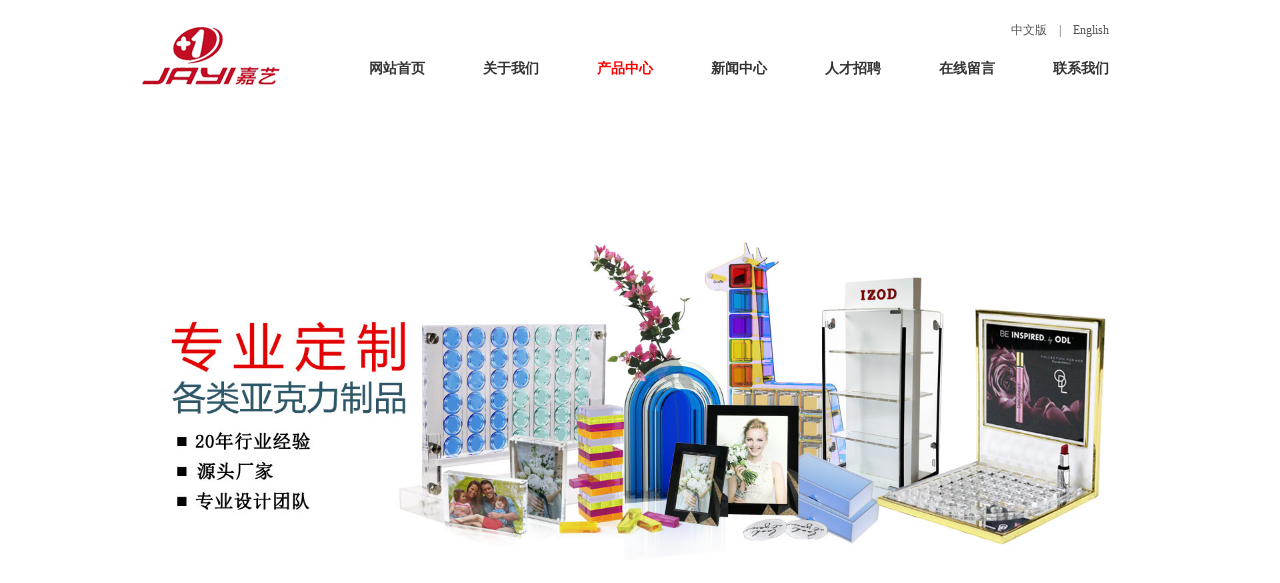

--- FILE ---
content_type: text/html
request_url: http://hzjayi.com/html/list_1647.html
body_size: 5486
content:
<!DOCTYPE HTML PUBLIC "-//W3C//DTD HTML 4.01 Transitional//EN" "http://www.w3c.org/TR/1999/REC-html401-19991224/loose.dtd">
<html xmlns="http://www.w3.org/1999/xhtml">
<head>
<title>亚克力化妆品展示架-惠州市嘉艺有机玻璃制品有限公司-有机玻璃,亚克力,压克力,陈列展示架,镜片,展示架,亚克力工艺品,压克力工艺品,有机玻璃展示架</title>
<meta http-equiv="X-UA-Compatible" content="IE=7, IE=9">
<meta http-equiv=Content-Type content="text/html; charset=utf-8">
<meta name="Keywords" content="">
<meta name="Description" content="">
<link href="/image/css.css" type=text/css rel=stylesheet>
<script src="/ks_inc/common.js" type="text/javascript"></script>
<script type="text/javascript" src="/image/jquery-1.8.0.min.js"></script>
<script type="text/javascript" src="/image/jquery.jslides.js"></script>
<script type="text/javascript" src="/image/mune.js"></script>
<!--[if IE 6]>
<script src="/js/iepng.js" type="text/javascript"></script>
<script type="text/javascript">
   EvPNG.fix('div, ul, img, li, input'); 
</script>
<![endif]-->
<script language="javascript">
        var navmenu = "03";
        var menu = "0";
</script>

<script type="text/javascript" language="javascript">
	$(function(){
		$("#mainlevel_" + navmenu).addClass("munehover");
	})
</script>

<script language="javascript">
$(function(){
	$("#nymianus li").hover(function(){
		$(this).find(".nav_er").show();
		$(this).find(".nav_er li").hover(function(){
			$(this).find(".nav_san").show();
		},function(){
			$(this).find(".nav_san").hide();
		})
	},function(){
		$(this).find(".nav_er").hide();
	})
})


</script>


</head>
<body>
<!--头部-->
<div id="topbg">
<div id="header">
<div id="headerleft"><a href="/"><img src="/image/logo.png" title="惠州市嘉艺有机玻璃制品厂"></a></div>
<div id="headerright">
<div id="headerlage"><a href="/">中文版</a>　|　<a href="/en/">English</a></div>
<div class="clearfloat"></div>
<script type="text/javascript" src="/image/slide.js"></script>
<ul id="nav">
<li class="mainlevel" id="mainlevel_01"><a href="/" title="网站首页">网站首页</a></li>
<li class="mainlevel" id="mainlevel_02"><a href="/html/about/about.html" title="关于我们">关于我们</a>
<ul id="sub_02">
 
<li><a href="/html/about/about.html">公司简介</a></li>
 
<li><a href="/html/about/Culture.html">企业文化</a></li>
 
<li><a href="/html/list_1452.html">企业形象</a></li>
 
<li><a href="/html/list_1453.html">资质证书</a></li>
 
<li><a href="/html/list_1604.html">视频展示</a></li>
 
<li><a href="/html/list_1605.html">业务展示</a></li>

</ul>
</li>
<li class="mainlevel" id="mainlevel_03"><a href="/html/list_1432.html" title="产品中心">产品中心</a>
<ul id="sub_03">
 
<li><a href="/html/list_1619.html">亚克力桌椅</a></li>
 
<li><a href="/html/list_1589.html">亚克力展示架</a></li>
 
<li><a href="/html/list_1586.html">亚克力酒店用品</a></li>
 
<li><a href="/html/list_1651.html">亚克力厨房用品</a></li>
 
<li><a href="/html/list_1654.html">亚克力生活用品</a></li>
 
<li><a href="/html/list_1588.html">亚克力包装盒</a></li>
 
<li><a href="/html/list_1581.html">亚克力收纳盒</a></li>
 
<li><a href="/html/list_1628.html">亚克力托盘</a></li>
 
<li><a href="/html/list_1584.html">亚克力相架</a></li>
 
<li><a href="/html/list_1583.html">亚克力花瓶</a></li>
 
<li><a href="/html/list_1580.html">亚克力时钟</a></li>
 
<li><a href="/html/list_1627.html">亚克力纸巾盒</a></li>
 
<li><a href="/html/list_1626.html">亚克力台历</a></li>
 
<li><a href="/html/list_1625.html">亚克力面板</a></li>
 
<li><a href="/html/list_1582.html">亚克力灯饰</a></li>
 
<li><a href="/html/list_1623.html">亚克力标牌</a></li>
 
<li><a href="/html/list_1656.html">亚克力护墙角</a></li>
 
<li><a href="/html/list_1624.html">亚克力各类材料</a></li>
 
<li><a href="/html/list_1622.html">亚克力办公用品</a></li>
 
<li><a href="/html/list_1653.html">亚克力片激光切割</a></li>
 
<li><a href="/html/list_1620.html">亚克力工艺品</a></li>
 
<li><a href="/html/list_1648.html">亚克力宠物盒</a></li>

</ul>
</li>
<li class="mainlevel" id="mainlevel_04"><a href="/html/list_1431.html" title="新闻中心">新闻中心</a>
<ul id="sub_04">
 
<li><a href="/html/list_1454.html">公司新闻</a></li>
 
<li><a href="/html/list_1455.html">行业新闻</a></li>

</ul>
</li>
<li class="mainlevel" id="mainlevel_05"><a href="/html/job/info.html" title="人才招聘">人才招聘</a>
<ul id="sub_05">
 
<li><a href="/html/job/info.html">招聘信息</a></li>
 
<li><a href="/html/job/Talent.html">人才理念</a></li>

</ul>
</li>
<li class="mainlevel" id="mainlevel_06"><a href="/html/Feedback.html" title="在线留言">在线留言</a></li>
<li class="mainlevel" id="mainlevel_07"><a href="/html/Contact.html" title="联系我们">联系我们</a></li>
</ul>
<div class="clearfloat"></div>
</div>
</div>
</div>
<div class="product_banner"></div>

<div id="container">
<!--内容页-->
<div id="mainContent">
<div id="sidebar">
<div id="aboutuss"><dt>产品分类 / <span>Categories</span></dt></div>
<div id="nymianus">
<ul>

<li><a href="/html/list_1619.html">亚克力桌椅</a>

</li>

<li><a href="/html/list_1589.html">亚克力展示架</a>
<div class="nav_er">
<ul>

<li><a href="/html/list_1616.html">亚克力生活用品展示架</a>

</li>

<li><a href="/html/list_1615.html">亚克力挂墙式展示架</a>

</li>

<li><a href="/html/list_1614.html">亚克力鞋包展示架</a>

</li>

<li><a href="/html/list_1613.html">亚克力电器展示架</a>

</li>

<li><a href="/html/list_1612.html">亚克力眼镜展示架</a>

</li>

<li><a href="/html/list_1611.html">亚克力烛台展示架</a>

</li>

<li><a href="/html/list_1610.html">亚克力手表展示架</a>

</li>

<li><a href="/html/list_1609.html">压克力手机展示架</a>

</li>

<li><a href="/html/list_1608.html">亚克力饰品展示架</a>

</li>

<li><a href="/html/list_1607.html">亚克力资料展示架</a>

</li>

<li><a href="/html/list_1606.html">亚克力蛋糕展示架</a>

</li>

<li><a href="/html/list_1647.html">亚克力化妆品展示架</a>

</li>

<li><a href="/html/list_1649.html">亚克力食品展示架</a>

</li>

<li><a href="/html/list_1650.html">亚克力烟酒展示架</a>

</li>

<li><a href="/html/list_1652.html">亚克力玩具用品展示架</a>

</li>

</ul>
</div>
</li>

<li><a href="/html/list_1586.html">亚克力酒店用品</a>

</li>

<li><a href="/html/list_1651.html">亚克力厨房用品</a>

</li>

<li><a href="/html/list_1654.html">亚克力生活用品</a>

</li>

<li><a href="/html/list_1588.html">亚克力包装盒</a>

</li>

<li><a href="/html/list_1581.html">亚克力收纳盒</a>

</li>

<li><a href="/html/list_1628.html">亚克力托盘</a>

</li>

<li><a href="/html/list_1584.html">亚克力相架</a>

</li>

<li><a href="/html/list_1583.html">亚克力花瓶</a>

</li>

<li><a href="/html/list_1580.html">亚克力时钟</a>

</li>

<li><a href="/html/list_1627.html">亚克力纸巾盒</a>

</li>

<li><a href="/html/list_1626.html">亚克力台历</a>

</li>

<li><a href="/html/list_1625.html">亚克力面板</a>

</li>

<li><a href="/html/list_1582.html">亚克力灯饰</a>
<div class="nav_er">
<ul>

<li><a href="/html/list_1618.html">亚克力LED系列产品</a>

</li>

<li><a href="/html/list_1617.html">亚克力灯罩</a>

</li>

</ul>
</div>
</li>

<li><a href="/html/list_1623.html">亚克力标牌</a>
<div class="nav_er">
<ul>

<li><a href="/html/list_1631.html">亚克力标识牌系列</a>

</li>

<li><a href="/html/list_1630.html">PVC卡片、胸牌</a>

</li>

<li><a href="/html/list_1629.html">亚克力展示牌系列</a>

</li>

</ul>
</div>
</li>

<li><a href="/html/list_1656.html">亚克力护墙角</a>

</li>

<li><a href="/html/list_1624.html">亚克力各类材料</a>

</li>

<li><a href="/html/list_1622.html">亚克力办公用品</a>

</li>

<li><a href="/html/list_1653.html">亚克力片激光切割</a>

</li>

<li><a href="/html/list_1620.html">亚克力工艺品</a>
<div class="nav_er">
<ul>

<li><a href="/html/list_1634.html">亚克力奖牌系列</a>

</li>

<li><a href="/html/list_1633.html">亚克力工艺品系列</a>

</li>

<li><a href="/html/list_1632.html">亚克力纸镇</a>

</li>

</ul>
</div>
</li>

<li><a href="/html/list_1648.html">亚克力宠物盒</a>

</li>

</ul>
</div>
<div id="nymianusbg"></div>
</div>

<div id="content">
<div id="contentproduct">
<div id="contentrightcomtt">产品展示</div>
<div id="wzdh"> 您当前位置：<a  href="/">网站首页</a> >> <a  href="/html/list_1432.html">产品中心</a> >> <a  href="/html/list_1589.html">亚克力展示架</a> >> <a  href="/html/list_1647.html">亚克力化妆品展示架</a></div>
</div>
<div id="tjcp"><table border="0" cellpadding="0" cellspacing="0" width="100%">
<tr>
<td width="25%" style="text-align:center;0">
<div class="image"><a href="/html/781.html" title="白色亚克力睫毛展示架"><Img Src="/UploadFiles/2016/287/201606132005026558.jpg" border="0" width="165" height="125" class="pic" alt="白色亚克力睫毛展示架" align="absmiddle"/></a></div>
<div class="t"><a href="/html/781.html" title="白色亚克力睫毛展示架">白色亚克力睫毛展示架</a></div>
</td>
<td width="25%" style="text-align:center;0">
<div class="image"><a href="/html/773.html" title="高档亚克力香水专用展示台"><Img Src="/UploadFiles/2016/287/201606111332389995.jpg" border="0" width="165" height="125" class="pic" alt="高档亚克力香水专用展示台" align="absmiddle"/></a></div>
<div class="t"><a href="/html/773.html" title="高档亚克力香水专用展示台">高档亚克力香水专用展示台</a></div>
</td>
<td width="25%" style="text-align:center;0">
<div class="image"><a href="/html/706.html" title="亚克力多层面膜展示架透明"><Img Src="/UploadFiles/2015/287/2015111908310319769.jpg" border="0" width="165" height="125" class="pic" alt="亚克力多层面膜展示架透明" align="absmiddle"/></a></div>
<div class="t"><a href="/html/706.html" title="亚克力多层面膜展示架透明">亚克力多层面膜展示架透明</a></div>
</td>
<td width="25%" style="text-align:center;0">
<div class="image"><a href="/html/615.html" title="有机玻璃指甲油展示架 透明"><Img Src="/UploadFiles/2015/287/2015101615291010926.jpg" border="0" width="165" height="125" class="pic" alt="有机玻璃指甲油展示架 透明" align="absmiddle"/></a></div>
<div class="t"><a href="/html/615.html" title="有机玻璃指甲油展示架 透明">有机玻璃指甲油展示架&nbsp;透明</a></div>
</td>
</tr>
<tr>
<td width="25%" style="text-align:center;0">
<div class="image"><a href="/html/575.html" title="亚克力面膜展示架 透明"><Img Src="/UploadFiles/2015/287/2015101021431752136.jpg" border="0" width="165" height="125" class="pic" alt="亚克力面膜展示架 透明" align="absmiddle"/></a></div>
<div class="t"><a href="/html/575.html" title="亚克力面膜展示架 透明">亚克力面膜展示架&nbsp;透明</a></div>
</td>
<td width="25%" style="text-align:center;0">
<div class="image"><a href="/html/561.html" title="白色亚克力展示架 化妆品架"><Img Src="/UploadFiles/2015/287/2015100818274774302.jpg" border="0" width="165" height="125" class="pic" alt="白色亚克力展示架 化妆品架" align="absmiddle"/></a></div>
<div class="t"><a href="/html/561.html" title="白色亚克力展示架 化妆品架">白色亚克力展示架&nbsp;化妆品架</a></div>
</td>
<td width="25%" style="text-align:center;0">
<div class="image"><a href="/html/547.html" title="亚克力美瞳展示架 透明"><Img Src="/UploadFiles/2015/287/2015100620420317962.jpg" border="0" width="165" height="125" class="pic" alt="亚克力美瞳展示架 透明" align="absmiddle"/></a></div>
<div class="t"><a href="/html/547.html" title="亚克力美瞳展示架 透明">亚克力美瞳展示架&nbsp;透明</a></div>
</td>
<td width="25%" style="text-align:center;0">
<div class="image"><a href="/html/529.html" title="亚克力面膜收纳盒 透明"><Img Src="/UploadFiles/2015/287/2015092213362125730.jpg" border="0" width="165" height="125" class="pic" alt="亚克力面膜收纳盒 透明" align="absmiddle"/></a></div>
<div class="t"><a href="/html/529.html" title="亚克力面膜收纳盒 透明">亚克力面膜收纳盒&nbsp;透明</a></div>
</td>
</tr>
<tr>
<td width="25%" style="text-align:center;0">
<div class="image"><a href="/html/528.html" title="亚克力彩妆展示架 透明"><Img Src="/UploadFiles/2015/287/2015092213281711436.jpg" border="0" width="165" height="125" class="pic" alt="亚克力彩妆展示架 透明" align="absmiddle"/></a></div>
<div class="t"><a href="/html/528.html" title="亚克力彩妆展示架 透明">亚克力彩妆展示架&nbsp;透明</a></div>
</td>
<td width="25%" style="text-align:center;0">
<div class="image"><a href="/html/526.html" title="亚克力洗面奶展架 透明"><Img Src="/UploadFiles/2015/287/2015092210270244682.jpg" border="0" width="165" height="125" class="pic" alt="亚克力洗面奶展架 透明" align="absmiddle"/></a></div>
<div class="t"><a href="/html/526.html" title="亚克力洗面奶展架 透明">亚克力洗面奶展架&nbsp;透明</a></div>
</td>
<td width="25%" style="text-align:center;0">
<div class="image"><a href="/html/518.html" title="亚克力壁挂指甲油展架 可拆装"><Img Src="/UploadFiles/2015/287/2015092208585492636.png" border="0" width="165" height="125" class="pic" alt="亚克力壁挂指甲油展架 可拆装" align="absmiddle"/></a></div>
<div class="t"><a href="/html/518.html" title="亚克力壁挂指甲油展架 可拆装">亚克力壁挂指甲油展架&nbsp;可拆装</a></div>
</td>
<td width="25%" style="text-align:center;0">
<div class="image"><a href="/html/463.html" title="亚克力化妆品多功能展示架"><Img Src="/UploadFiles/2015/287/2015091720023868576.jpg" border="0" width="165" height="125" class="pic" alt="亚克力化妆品多功能展示架" align="absmiddle"/></a></div>
<div class="t"><a href="/html/463.html" title="亚克力化妆品多功能展示架">亚克力化妆品多功能展示架</a></div>
</td>
</tr>
<tr>
<td width="25%" style="text-align:center;0">
<div class="image"><a href="/html/462.html" title="亚克力唇膏展示架 黑色"><Img Src="/UploadFiles/2015/287/2015091720000274634.jpg" border="0" width="165" height="125" class="pic" alt="亚克力唇膏展示架 黑色" align="absmiddle"/></a></div>
<div class="t"><a href="/html/462.html" title="亚克力唇膏展示架 黑色">亚克力唇膏展示架&nbsp;黑色</a></div>
</td>
<td width="25%" style="text-align:center;0">
<div class="image"><a href="/html/449.html" title="亚克力BB粉化妆品展示架"><Img Src="/UploadFiles/2015/287/2015091615293482938.jpg" border="0" width="165" height="125" class="pic" alt="亚克力BB粉化妆品展示架" align="absmiddle"/></a></div>
<div class="t"><a href="/html/449.html" title="亚克力BB粉化妆品展示架">亚克力BB粉化妆品展示架</a></div>
</td>
<td width="25%" style="text-align:center;0">
<div class="image"><a href="/html/440.html" title="亚克力化妆品展示架 可拆装"><Img Src="/UploadFiles/2015/287/2015091516494642370.jpg" border="0" width="165" height="125" class="pic" alt="亚克力化妆品展示架 可拆装" align="absmiddle"/></a></div>
<div class="t"><a href="/html/440.html" title="亚克力化妆品展示架 可拆装">亚克力化妆品展示架&nbsp;可拆装</a></div>
</td>
<td width="25%" style="text-align:center;0">
<div class="image"><a href="/html/407.html" title="亚克力化妆品小展架 白色"><Img Src="/UploadFiles/2015/287/2015081017084532264.png" border="0" width="165" height="125" class="pic" alt="亚克力化妆品小展架 白色" align="absmiddle"/></a></div>
<div class="t"><a href="/html/407.html" title="亚克力化妆品小展架 白色">亚克力化妆品小展架&nbsp;白色</a></div>
</td>
</tr>
<tr>
<td width="25%" style="text-align:center;0">
<div class="image"><a href="/html/341.html" title="有机玻璃指甲油架子"><Img Src="/UploadFiles/2015/287/2015072309213174603.jpg" border="0" width="165" height="125" class="pic" alt="有机玻璃指甲油架子" align="absmiddle"/></a></div>
<div class="t"><a href="/html/341.html" title="有机玻璃指甲油架子">有机玻璃指甲油架子</a></div>
</td>
<td width="25%" style="text-align:center;0">
<div class="image"><a href="/html/340.html" title="压克力指甲油架"><Img Src="/UploadFiles/2015/287/2015072309190329789.jpg" border="0" width="165" height="125" class="pic" alt="压克力指甲油架" align="absmiddle"/></a></div>
<div class="t"><a href="/html/340.html" title="压克力指甲油架">压克力指甲油架</a></div>
</td>
<td width="25%" style="text-align:center;0">
<div class="image"><a href="/html/339.html" title="有机玻璃化妆品展示架"><Img Src="/UploadFiles/2015/287/2015072309151772552.jpg" border="0" width="165" height="125" class="pic" alt="有机玻璃化妆品展示架" align="absmiddle"/></a></div>
<div class="t"><a href="/html/339.html" title="有机玻璃化妆品展示架">有机玻璃化妆品展示架</a></div>
</td>
<td width="25%" style="text-align:center;0">
<div class="image"><a href="/html/302.html" title="亚克力香水展示架"><Img Src="/UploadFiles/2015/287/201507211613448764.jpg" border="0" width="165" height="125" class="pic" alt="亚克力香水展示架" align="absmiddle"/></a></div>
<div class="t"><a href="/html/302.html" title="亚克力香水展示架">亚克力香水展示架</a></div>
</td>
</tr>
</table>
<div id="fenye" class="plist" style="margin-top:6px;text-align:right;"><table border="0" align="right"><tr><td id="pagelist">
<a href="list_1647_1.html" class="next">下一页</a><a href="list_1647.html" class="prev">首 页</a> <a href="#" class="curr">1</a> <a class="num" href="list_1647_1.html">2</a><a href="list_1647_1.html" class="prev">末页</a> 　</span></td></tr></table>
<script src="page20155580047587.html" type="text/javascript" language="javascript"></script>
<script language="javascript" type="text/javascript">pageinfo(4,20,'.html','list_1647');</script></div></div>
</div>
<div class="clearfloat"></div>
</div>

</div>
<div class="clearfloat"></div>
<div class="contactbg">
<div id="homeContent">
<div class="contactleft"><img src="/image/xialogo.png"></div>
<div class="contactright">
<p>
<b>友情链接</b><br>
 
<a href="https://jiayiboli.1688.com">嘉艺亚克力国内站</a>
 
<a href="jayi-acrylic.en.alibaba.com">嘉艺有机玻璃国际</a>
 
<a href="www.hzjiayi.net">嘉艺亚克力工艺厂</a>
 
<a href="www.jiayi-acrylic.com">嘉艺亚克力工艺厂</a>


</p>
<p>
<b>联系方式</b><br>
<span>
广东省惠州市博罗县杨侨镇双杨路1号万洋众创城C区7幢<br>
13025755863<br>
jiayihz@126.com
</span>
</p>

</div>
<div class="clearfloat"></div>
</div>
<div id="foot">
Copyright © 惠州市嘉艺有机玻璃制品有限公司 版权所有　　　　<a href="http://beian.miit.gov.cn" target="_blank">粤ICP备19005910号</a>　
技术支持：<a href="http://www.dgyijin.com" target="_blank">易进网络</a>
<script>var _hmt = _hmt || [];
(function() {
  var hm = document.createElement("script");
  hm.src = "//hm.baidu.com/hm.js?5f5a7ae97ee3346e1b9d0a7ce8e054bb";
  var s = document.getElementsByTagName("script")[0];
  s.parentNode.insertBefore(hm, s);
})();</script>
广东省惠州市博罗县杨侨镇双杨路1号万洋众创城C区7幢<br>
电话：13025755863　　邮箱：jiayihz@126.com　　<br>
</div>
<div class="clearfloat"></div>
</div>
</body>
</html>




--- FILE ---
content_type: text/html
request_url: http://hzjayi.com/html/page20155580047587.html
body_size: 243
content:
var TotalPage=2;
var TotalPut=27;
document.write("<script language='javascript' src='http://www.hzjayi.com/ks_inc/kesion.page.js'></script>");


--- FILE ---
content_type: text/css
request_url: http://hzjayi.com/image/css.css
body_size: 4532
content:
@charset "utf-8";
/* CSS Document */
body {padding:0; margin:0; font-size:12px; font-family:"微软雅黑";color:#212121; }
a{color:#212121;text-decoration:none;}
a:hover{color:#C40001; text-decoration:none;}
a img{border:none;} 
div,ul,li,p,form{padding: 0px; margin: 0px;list-style-type: none;}
em{font-style: normal;font-weight: normal;}
table {padding: 0px; margin:auto;list-style-type: none;}
dt,dl,dd {padding: 0px; margin: 0px;list-style-type: none;}
form{margin:0px;padding:0px;}
tr {padding: 0px; margin: 0px;list-style-type: none;}
.clearfloat {clear:both;height:0;font-size: 1px;line-heigt: 0px;}
#container {margin:0 auto; width:100%;}

/*头部*/
#topbg{width:100%; }
#header {margin:0 auto; width:1000px; height:100px;}
#headerleft{width:142px; height:62px; float:left; margin-top:25px;}
#headerright{width:800px; float:right;}
#headerlage{width:160px; height:31px; float:right; text-align:center; line-height:25px; margin-top:18px; color:#555;}
#headerlage a{color:#555;}
.upfile { border: 1px solid #ccc; margin-left:10px;}

/*导航*/
#menu {height:40px; width:800px; margin:0 auto; float:left;}
#nav {width:800px; margin:0 auto;height:40px;}
#nav li{float:left}
#nav .mav_xian{width:2px;height:40px; overflow:hidden}
#nav .mainlevel { float:left;/*IE6 only*/}
#nav .mainlevel a { text-decoration:none; height:40px; line-height:40px; display:block; width:114px; text-align:center; font-size:14px;font-weight:bold; color:#333;}
#nav .mainlevel a:hover {color:#ff0000; height:40px; position:relative; z-index:999;}
.munehover a{color:#ff0000 !Important}
#nav .mainlevel ul {display:none; position:absolute; z-index:999;}
#nav .mainlevel li {background:#801B1D; margin-top:0px; width:114px; height:28px; border-top:1px solid #fff; clear:both;/*IE6 only*/}
#nav .mainlevel li a{ color:#FFF !Important;line-height:28px; width:114px; font-size:12px;}
#nav .mainlevel li a:hover{ background:#C40001; color:#FFF !Important; height:28px; text-decoration:none;}


#nav .mainlevel #sub_03 li {background:#801B1D; margin-top:0px; width:150px; height:28px; border-top:1px solid #fff;/*IE6 only*/}
#nav .mainlevel #sub_03 li a{ color:#fff !Important;line-height:28px; font-size:12px;width:150px;}
#nav .mainlevel #sub_03 li a:hover{ background:#C40001; text-decoration:none; height:28px;width:150px; color:#fff !Important}


/*广告*/
.product_banner{margin:0 auto; width:100%; height:595px; background:url(/image/product_banner.jpg) center no-repeat;background-size: contain;}
#banner{margin:0 auto; width:100%;height:100%; position:relative; overflow:hidden}
#full-screen-slider { width:100%; height:100%;float:left; position:relative}
#slides { display:block; width:100%; list-style:none; padding:0; margin:0; position:relative; overflow:hidden}
#slides li { display:none; width:100%; list-style:none; padding:0; margin:0; }
#slides li a { display:block; width:100%; height:100%; text-indent:-9999px}
#pagination { display:block; list-style:none; position:absolute; left:20%; bottom:5%; z-index:999; margin:0}
#pagination li { display:block; list-style:none; width:12px; height:13px; float:left; margin-left:15px; border-radius:5px; background:url(ico-2.png) no-repeat;}
#pagination li a { display:block; width:100%; height:100%; padding:0; margin:0;  text-indent:-9999px;}
#pagination li.current {background:url(ico-1.png) no-repeat;}


/*首页*/
#homeContent {width:1000px; margin:0 auto;}

.homeabout{margin:0 auto; width:100%; padding-top:20px;}
.productwz{margin:0 auto; width:1000px; text-align:center; line-height:25px; font-size:20px; padding-top:20px;font-weight:bold;}
.productwz span{font-size:14px; font-weight:normal;}
.productny{margin:0 auto; width:1000px; margin-top:20px; }
.productny .t{line-height:30px; }
.productny img{border:solid 1px #CCCCCC;}
.productny img:hover{border:solid 1px #C40001;}

.homeout{margin:0 auto; width:100%; height:610px; background:url(out.jpg) repeat-x; margin-top:30px;}
.outwz{margin:0 auto; width:1000px; text-align:center; line-height:25px; font-size:20px; padding-top:48px; font-weight:bold;}
.outwz span{font-size:12px; font-weight:normal;}

#outny{margin:0 auto; width:1000px; margin-top:50px;}
#outny li{width:306px; float:left; margin-left:40px;}
#outny li img{width:306px; height:180px;}
#outny li p{width:306px; height:50px; font-size:20px; font-weight:bold; margin-top:30px;}
#outny li span{width:306px; font-size:12px; display:block; margin-top:15px; line-height:25px;}
#outny li:first-child{margin-left:0px;}
.aboutwz{margin:0 auto; width:1000px;line-height:25px; padding-top:40px; text-align:center; font-size:20px; font-weight:bold;}
.aboutwz span{ font-size:14px; color:#212121; font-family:"Arial"; font-weight:normal;}
#aboutimg{margin:0 auto; width:1000px; margin-top:40px;}
#aboutimg li{width:320px; float:left; margin-left:19px;}
#aboutimg li img{width:320px; height:216px;}
#aboutimg li:first-child{margin-left:0px;}
#Tab{margin:0 auto;width:1000px; margin-top:20px;}
.Menubox{height:28px;}
.Menubox ul{list-style:none;left:650px;padding:0;position:absolute;}
.Menubox ul li{float:left;line-height:25px;display:block;cursor:pointer; height:28px; font-size:14px; width:77px;text-align:center; margin-right:30px;}
.Menubox ul li.hover{text-align:center; font-weight:bold; color:#ffffff; background:url(newsbg.jpg) no-repeat;}
.Contentbox{clear:both; border-top:none; margin-top:5px;}
.Contentbox ul{list-style:none;margin:7px;padding:0;}
.Contentbox ul li{line-height:24px;}
.aboutny{margin:0 auto; width:1000px; line-height:28px; margin-top:20px;}
.aboutny img{float:left; width:250px; height:143px; margin-right:25px; margin-top:3px; border:solid 1px #CCCCCC; padding:2px;}


.mainnews{width:100%; height:547px; background:url(newbg.jpg) repeat-x; margin-top:50px;}
.newsny{margin:0 auto; width:1000px;margin-top:40px;}
.newsleft{float:left; width:438px; background-color:#FFFFFF; padding:9px;}
.newsleft img{width:438px; height:324px; display:block;}
.newsrigth{float:right; width:510px;}
.newsrigth li{display:block; line-height:26px; margin-bottom:20px; background-color:#FFFFFF; padding:11px; position:relative;}
.newsrigth li b{font-size:14px; text-indent:0px; text-align:left;}
.newsrigth li span{position:absolute; right:15px}

#more{float:right; font-family:"Arial"; margin-top:18px; font-size:10px;}
#more a{color:#4A4A4A;}
#more a:hover{color:#ED5353;}

/*内容*/
#mainContent {width:1000px; margin:0 auto; margin-bottom:15px; padding-top:20px; background:url(rightbg.jpg) 0 25px no-repeat;}
#sidebar { float:left; width:190px; margin-left:10px; margin-top:20px;}
#aboutuss { width:190px; height:38px; background:url(aboutus.png) no-repeat;}
#aboutuss dt{width:190px; line-height:38px; text-align:center; font-family:"Microsoft YaHei"; color:#ffffff; font-size:14px; margin-bottom:10px;}
#aboutuss  dt span{ font-size:12px; color:#fff; letter-spacing:-1px; font-family:"Arial";}
#aboutuss span{ font-size:12px; color:#fff; letter-spacing:-1px;}
#aboutusbg{ width:760px; clear:both; line-height:27px; margin-top:10px; background:url(us.jpg) top right no-repeat;}

#content {width:760px; margin-bottom:20px; float:right; margin-right:10px; margin-top:15px;}
#wzdh { float:right; padding-top:10px; font-family:"宋体";}
#contentrightcomtt {padding-left:10px; float:left; font-size:15px; font-weight:bold; color:#C10003; line-height:30px;}
#contentproduct {width:758px; height:30px; border-bottom: dotted 1px #ccc; background:url(ico.gif) left no-repeat;}
#ddddd{ margin-left:10px; margin-top:5px; font-size:16px; color:#ED5353; text-align:center; font-weight:bold;}
#dddd{ margin-left:10px; margin-top:15px; font-size:12px; text-align:center;}
#netx{ margin-left:10px; margin-top:5px; font-size:12px; text-align:center;}
#line{  width:750px; height:1px; border-top:dashed 1px #ccc; margin-left:10px; margin-top:15px;}
#newspro { width:750px; margin-top:10px; line-height:30px; margin-left:10px;}


#nymianus{width:190px; padding-top:5px; background-color:#ECEAEB;}
#nymianus ul{}
#nymianus li{line-height:26px;position:relative;}
#nymianus li a{ width:170px; height:35px; padding-left:20px; font-size:12px; display:block; color:#212121; background: url(left_menu.jpg) left 0 no-repeat; overflow:hidden; white-space:nowrap;}
#nymianus li a:hover{ color:#fff; font-weight:bold; font-size:13px; background:url(title_bg.jpg) left 0 no-repeat;;}
#nymianus li a.here:link{color:#ffffff;font-weight:bold;}
#nymianus li a.here{color:#fff; font-weight:bold; font-size:13px; background:url(title_bg.jpg) left 0 no-repeat;}
#nymianus li a.here:active {color:#fff;}
#nymianusbg{width:190px; height:14px; background:url(leftbg.jpg) top no-repeat;}

.nav_er,.nav_san{ display:none; z-index:9999999}
.nav_er{ position:absolute; left:190px;top:0px;border:1px solid #cccccc;background:#f4f4f4;width:190px;}
.nav_er li a{width:auto !important; background:none !important;line-height:25px !important;height:25px !important; border-bottom:1px dotted #cccccc; text-indent:0px !important; text-align:center}
#nav_er li a.here{color:#ff0000 !important; font-weight:bold; font-size:13px;}
.nav_er li a:hover{color:#555 !important; font-weight:normal !important; font-size:12px !important;}
.nav_san{ position:absolute;left:190px;top:0px; z-index:9;width:270px;border:1px solid #cccccc; background:#f4f4f4;padding-left:10px;padding-right:10px; height:auto; }
.nav_san a{border:none !important;
	padding:0 5px !important;
	display:inline-block !important;
	width:auto !important;
}
.nav_san a:hover{ text-decoration:underline !important; color:#FF0000 !important;}
#nav_san a.here{color:#ff0000 !important; font-weight:bold; font-size:12px;}


/*产品搜索*/
.photolisting{}
.photolisting ul{ padding:10px;}
.photolisting li{width:25%; float:left; height:130px;white-space:nowrap; text-overflow:ellipsis;  overflow:hidden; text-align:center;}
.photolisting img{width:135px; height:90px; border:#e8e8e8 1px solid; padding:2px; margin-bottom:8px;}
.photolisting a{ text-align:center;}
.photolisting a:hover{ color:red; text-decoration:none;}

.multipage{width:98%; margin:0px auto; overflow:hidden;}
/*tjcp*/
#tjcp{ width:760px; clear:both; line-height:25px; margin-top:10px;}
#tjcp img{border:solid 1px #ccc; padding:2px;}
#tjcp img:hover{border:solid 1px #C40001; padding:2px;}
#tjcp .t{line-height:35px;}
#nytjcp{ width:760px; clear:both; line-height:25px; margin-top:10px;}

.prodtitle {LINE-HEIGHT: 45px; HEIGHT: 45px; COLOR: #000; FONT-SIZE:16px; text-align:left;}
.products_show_1 {WIDTH: 762px; PADDING-TOP: 15px}
.show_left {WIDTH: 382px; FLOAT: left; HEIGHT: 300px}
.left_pic {WIDTH: 380px; HEIGHT: 285px;}
.left_pic IMG {BORDER: #d5d5d5 1px solid; padding:2px;}
#zoom_list {MARGIN-TOP: 10px}
.slt_list {MARGIN-TOP: 10px; WIDTH: 400px; HEIGHT: 58px}
.slt_list UL LI {BORDER-BOTTOM: medium none; BORDER-LEFT: medium none; WIDTH: 90px; FLOAT: left; HEIGHT: 60px; BORDER-TOP: medium none; MARGIN-RIGHT: 9px; BORDER-RIGHT: medium none}
.slt_list LI IMG {BORDER-BOTTOM: #d5d5d5 2px solid; BORDER-LEFT: #d5d5d5 2px solid; WIDTH: 80px; HEIGHT: 55px; BORDER-TOP: #d5d5d5 2px solid; BORDER-RIGHT: #d5d5d5 2px solid}
.show_right {WIDTH: 350px; FLOAT: right; HEIGHT: 280px}
.show_right UL {LINE-HEIGHT: 27px; PADDING-LEFT: 10px; WIDTH: 330px}
.show_right UL LI { LINE-HEIGHT: 35px; TEXT-OVERFLOW: ellipsis; WHITE-SPACE: nowrap; COLOR: #5f5f5f; OVERFLOW: hidden; hieght: 35px}
.show_right table{margin-bottom:10px;}
.show_right td{padding:5px;}



#aboutus{ width:760px; clear:both; line-height:27px; margin-top:10px;}
.list h3{font-size:14px;padding-top:5px;border-bottom:1px dotted #aaa;}
.list p{font-size:12px;line-height:24px;color:#666;}
.list span{float:right;padding-top:5px;}



#netx{ margin-left:10px; margin-top:5px; font-size:12px; text-align:center;}
#fenye{clear:both;margin:10px;}
#fenye a{text-decoration:none; font-size:12px;}
#fenye .prev,#fenye .next{width:64px; text-align:center;}
#fenye a.curr{width:32px;background:#C40001; height:24px; line-height:24px; border:1px solid #E3E3E3; color:#fff; font-weight:bold; text-align:center;}
#fenye a.curr:visited {color:#fff;}
#fenye a{margin:5px 4px 0 0; color:#333;background:#F4F4F4; height:24px; line-height:24px; display:inline-table; border:1px solid #D4D4D4; float:left; text-align:center;}
#fenye a.num{width:32px;}
#fenye a:visited{color:#555;} 
#fenye a:hover{color:#000; background:url(tbg.gif) repeat-x; height:24px; line-height:24px;  border:1px solid #E3E3E3;float:left; text-decoration:none;}
#fenye span{line-height:30px;}

#nycptp{margin-bottom:20px; color:#993300;}
#nycpms{ height:28px; border-bottom:1px dotted #ccc; width:750px;}
#nycpms .cpjj{ background: url(nav_bg2.gif) no-repeat; display:block; width:72px; line-height:28px; text-align:left; padding-left:18px; font-weight:bold; color:#212121;}
#next{ line-height:30px; margin-top:20px;color:#212121; width:730px;}
#next strong{ color:#212121;}

#nytptpimg{ width:380px; margin-left:10px;}
#nytptpimg img{max-width:358px;width:expression(document.body.clientWidth > 350?"350px":"auto" );}
#nytpnr{text-align:center; width:750px;}
#nytpnr h1{font-size:16px;}



.contactbg{margin:0 auto; width:100%; height:370px; background:url(xiabg.jpg) repeat-x; margin-top:30px;}
.contactleft{float:left; width:242px;height:103px; padding-top:30px; margin-top:60px;}

.contactright{float:right; width:700px; margin-top:60px;}
.contactright p{ float:left; display:block; background:url(xialine.jpg) left no-repeat; padding-left:40px; padding-top:30px; width:310px; height:176px; color:#FFFFFF; line-height:25px;}
.contactright p b{font-size:18px;}
.contactright p span{background:url(xiaico.png) left no-repeat; padding-left:25px; display:block; margin-top:10px; font-size:16px;}
.contactright p a{color:#FFFFFF; padding-right:5px; }
.contactright p a:hover{color:#FF0000;}

#foot{ margin:0 auto; width:1000px; margin:0 auto; text-align:center; color:#FFFFFF; border-top:dotted 1px #CCCCCC; margin-top:30px;}
#foot a{color:#FFFFFF;}

--- FILE ---
content_type: application/javascript
request_url: http://hzjayi.com/image/mune.js
body_size: 583
content:
// JavaScript Document
function highlightPage(){         //��������������жϵ�ǰ�����URL���Ա������ʾ��Ӧ�ĵ�����

 if(!document.getElementsByTagName) return false;  

 if(!document.getElementById) return false;  

   if(!document.getElementById("nymianus")) return false;  

   var nav=document.getElementById("nymianus");  

   var links=nav.getElementsByTagName("a");  

   for(var i=0; i<links.length; i++) {  

     var linkurl=links[i].getAttribute("href");  

    var currenturl=window.location.href;  

     if (currenturl.indexOf(linkurl)!=-1) {  

       links[i].className="here";  

       var linktext=links[i].lastChild.nodeValue.toLowerCase();  

       document.body.setAttribute("id",linktext);  

    }  

   }  

 } 
window.onload=highlightPage;     //ִ������ĺ���

--- FILE ---
content_type: application/javascript
request_url: http://www.hzjayi.com/ks_inc/kesion.page.js
body_size: 1983
content:
/*================================================================
Created:2008-3-16
Author：linwenzhong
Copyright:www.Kesion.com  bbs.kesion.com
Version:KesionCMS V6.0
Service QQ：111394,54004407
==================================================================*/


function page(pagestyle,perpagenum,itemunit,FExt,LinkUrlFname)
{
 //得到当前页码
  var url=window.location.href;
  var urls=url.split("_");
  var page=urls[urls.length-1].split('.')[0];
  if (checkRate(page)==false) page=TotalPage;
  page=TotalPage-page+1;	
  if (page<0 || (typeof(urls[2])=="undefined") && urls[0].indexOf("index")<0 && urls[0].indexOf("default")<0) page=1
  var HomeLink=LinkUrlFname+FExt;
  document.write('<div style="text-align:right;">');
  switch (pagestyle)
   {
	  case 1:  //分页样式一
	    document.write('共 '+TotalPut+' '+itemunit+' 页次:<font color=red>' + page + '</font>/'+ TotalPage +' 页 '+  perpagenum + itemunit +'/页 ');
		if(page==1 && page!=TotalPage)
		 document.writeln('首页  上一页 <a href="'+LinkUrlFname+'_'+ eval(TotalPage -1)  + FExt +'">下一页</a>  <a href= "'+ LinkUrlFname+'_1'+ FExt +'">尾页</a>');
		else if(page==1 && page==TotalPage)
		 document.writeln('首页  上一页 下一页 尾页');
		else if (page==TotalPage && page != 2)
		 document.writeln('<a href="' + HomeLink +'">首页</a>  <a href="'+ LinkUrlFname + '_' + eval(TotalPage-page+2) + FExt +'">上一页</a> 下一页  尾页')
		else if(page == TotalPage && page == 2)
		 document.writeln('<a href="'+ HomeLink +'">首页</a>  <a href="'+ HomeLink +'">上一页</a> 下一页  尾页');
		else if(page == 2)
		 document.writeln('<a href="'+ HomeLink +'">首页</a>  <a href="'+ HomeLink +'">上一页</a> <a href="' + LinkUrlFname + '_'  +eval(TotalPage-page) + FExt +'">下一页</a>  <a href= "'+ LinkUrlFname +'_1'+ FExt +'">尾页</a>');
		else
		 document.writeln('<a href="'+ HomeLink +'">首页</a>  <a href="'+ LinkUrlFname +'_'+ eval(TotalPage-page+2) + FExt +'">上一页</a> <a href="'+ LinkUrlFname +'_'+eval(TotalPage -page)+ FExt +'">下一页</a>  <a href= "' + LinkUrlFname + '_1' + FExt + '">尾页</a>');
		 break;
	 case 2:   //分页样式二
	    document.writeln('第<font color=red>'+ page +'</font>页 共'+TotalPage +'页');
		if(page==1)
		 document.writeln('<span style="font-family:webdings;font-size:14px">9</span> <span style="font-family:webdings;font-size:14px">7</span>');
		else if(page==2)
		 document.writeln('<a href="'+HomeLink +'" title="首页"><span style="font-family:webdings;font-size:14px">9</span></a> <a href="'+ HomeLink +'" title="上一页"><span style="font-family:webdings;font-size:14px">7</span></a>');
		else
		 document.writeln('<a href="'+HomeLink +'" title="首页"><span style="font-family:webdings;font-size:14px">9</span></a> <a href="' + LinkUrlFname +'_'+ eval(TotalPage-page+2) + FExt + '" title=""上一页""><span style="font-family:webdings;font-size:14px">7</span></a> ');
		 
		 var startpage=1;
		 var n=1;
		 if (page>10)
		   startpage=(parseInt(page/10)-1)*10+parseInt(page%10)+1;
		  for(var i=startpage;i<=TotalPage;i++){ 
			  if (i==1){
				 if (i==page)
					document.write('<a href="' + HomeLink + '"><font color="#ff0000">['+i+']</font></a>&nbsp;');
				  else
					document.write('<a href="' + HomeLink + '">['+i+']</a>&nbsp;');
			  }
			  else{
				  if (i==page)
					document.write('<a href="' + LinkUrlFname +'_'+ eval(TotalPage-i+1) + FExt + '"><font color="#ff0000">['+i+']</font></a>&nbsp;');
				  else
					document.write('<a href="' + LinkUrlFname +'_'+ eval(TotalPage-i+1) + FExt + '">['+i+']</a>&nbsp;');
			  } 
				n=n+1;
			  if (n>10) break;
		  }
			 
			if (page==TotalPage)
			 document.writeln('<span style="font-family:webdings;font-size:14px">8</span> <span style="font-family:webdings;font-size:14px">:</span>');
			else
			 document.writeln('<a href="' + LinkUrlFname + '_' + eval(TotalPage -page) + FExt + '" title="下一页"><span style="font-family:webdings;font-size:14px">8</span></a> <a href="' + LinkUrlFname + '_1' + FExt + '"><span style="font-family:webdings;font-size:14px">:</span></a> ');
		   break;
	 case 3:   //分页样式三
	    document.writeln('第<font color=red>'+ page +'</font>页 共'+TotalPage +'页');
        if (page==1)
			 document.writeln('<span style="font-family:webdings;font-size:14px">9</span> <span style="font-family:webdings;font-size:14px">7</span>');
		else if (page==2)
		    document.writeln('<a href="' + HomeLink +'" title="首页"><span style="font-family:webdings;font-size:14px">9</span></a> <a href="' + HomeLink + '" title="上一页"><span style="font-family:webdings;font-size:14px">7</span></a>');
		else
			document.writeln('<a href="' + HomeLink + '" title="首页"><span style="font-family:webdings;font-size:14px">9</span></a> <a href="' + LinkUrlFname + '_' + eval(TotalPage-page+2) + FExt +'" title="上一页"><span style="font-family:webdings;font-size:14px">7</span></a> ');
		if (page==TotalPage)
		   document.writeln(' <span style="font-family:webdings;font-size:14px">8</span> <span style="font-family:webdings;font-size:14px">:</span>');
		else
		   document.writeln(' <a href="' + LinkUrlFname + '_'+eval(TotalPage -page) + FExt + '" title="下一页"><span style="font-family:webdings;font-size:14px">8</span></a> <a href="' + LinkUrlFname + '_1' + FExt + '"><span style="font-family:webdings;font-size:14px">:</span></a> ')
	  break;
   }
		 document.writeln(' 转到：<select name="page" size="1" onchange="javascript:window.location=this.options[this.selectedIndex].value;">');
		 for(var i=1;i<=TotalPage;i++)
		 {  var s="";
			if (page==i)
			 s=" selected";
		  if (i==1)
		   document.writeln('<option value="'+HomeLink+'"'+s+'>第'+i+'页</option>');
		  else
		  document.writeln('<option value="'+LinkUrlFname+'_'+eval(TotalPage-i+1)+FExt+'"'+s+'>第'+i+'页</option>');
		 }
		 document.writeln('</select>');
		 document.writeln('</div>');

}
function checkRate(value)
{
     var re = /^[0-9]+.?[0-9]*$/;   //判断字符串是否为数字     //判断正整数 /^[1-9]+[0-9]*]*$/   
     if (!re.test(value))
    {
        return false;
     }
	 return true;
}  